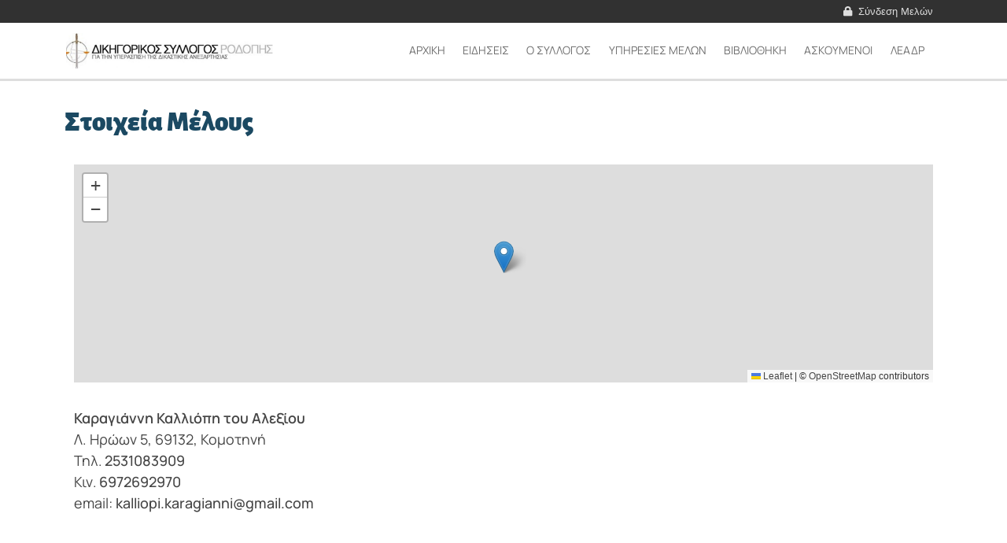

--- FILE ---
content_type: text/html; charset=UTF-8
request_url: https://dsro.gr/member/kalliopi-karagianni
body_size: 47413
content:
<!DOCTYPE html>
<html lang="el" dir="ltr" prefix="content: http://purl.org/rss/1.0/modules/content/  dc: http://purl.org/dc/terms/  foaf: http://xmlns.com/foaf/0.1/  og: http://ogp.me/ns#  rdfs: http://www.w3.org/2000/01/rdf-schema#  schema: http://schema.org/  sioc: http://rdfs.org/sioc/ns#  sioct: http://rdfs.org/sioc/types#  skos: http://www.w3.org/2004/02/skos/core#  xsd: http://www.w3.org/2001/XMLSchema# ">
  <head>
    <meta charset="utf-8" />
<link rel="canonical" href="https://dsro.gr/member/kalliopi-karagianni" />
<meta name="Generator" content="Drupal 9 (https://www.drupal.org)" />
<meta name="MobileOptimized" content="width" />
<meta name="HandheldFriendly" content="true" />
<meta name="viewport" content="width=device-width, initial-scale=1, shrink-to-fit=no" />
<meta http-equiv="x-ua-compatible" content="ie=edge" />
<link rel="icon" href="/core/misc/favicon.ico" type="image/vnd.microsoft.icon" />

    <title>Στοιχεία Μέλους #713 | Δικηγορικός Σύλλογος Ροδόπης</title>
    <link rel="stylesheet" media="all" href="/libraries/drupal-superfish/css/superfish.css?t3cajt" />
<link rel="stylesheet" media="all" href="/core/assets/vendor/jquery.ui/themes/base/core.css?t3cajt" />
<link rel="stylesheet" media="all" href="/core/assets/vendor/jquery.ui/themes/base/autocomplete.css?t3cajt" />
<link rel="stylesheet" media="all" href="/core/assets/vendor/jquery.ui/themes/base/menu.css?t3cajt" />
<link rel="stylesheet" media="all" href="/core/modules/system/css/components/ajax-progress.module.css?t3cajt" />
<link rel="stylesheet" media="all" href="/core/modules/system/css/components/align.module.css?t3cajt" />
<link rel="stylesheet" media="all" href="/core/modules/system/css/components/autocomplete-loading.module.css?t3cajt" />
<link rel="stylesheet" media="all" href="/core/modules/system/css/components/fieldgroup.module.css?t3cajt" />
<link rel="stylesheet" media="all" href="/core/modules/system/css/components/container-inline.module.css?t3cajt" />
<link rel="stylesheet" media="all" href="/core/modules/system/css/components/clearfix.module.css?t3cajt" />
<link rel="stylesheet" media="all" href="/core/modules/system/css/components/details.module.css?t3cajt" />
<link rel="stylesheet" media="all" href="/core/modules/system/css/components/hidden.module.css?t3cajt" />
<link rel="stylesheet" media="all" href="/core/modules/system/css/components/item-list.module.css?t3cajt" />
<link rel="stylesheet" media="all" href="/core/modules/system/css/components/js.module.css?t3cajt" />
<link rel="stylesheet" media="all" href="/core/modules/system/css/components/nowrap.module.css?t3cajt" />
<link rel="stylesheet" media="all" href="/core/modules/system/css/components/position-container.module.css?t3cajt" />
<link rel="stylesheet" media="all" href="/core/modules/system/css/components/progress.module.css?t3cajt" />
<link rel="stylesheet" media="all" href="/core/modules/system/css/components/reset-appearance.module.css?t3cajt" />
<link rel="stylesheet" media="all" href="/core/modules/system/css/components/resize.module.css?t3cajt" />
<link rel="stylesheet" media="all" href="/core/modules/system/css/components/sticky-header.module.css?t3cajt" />
<link rel="stylesheet" media="all" href="/core/modules/system/css/components/system-status-counter.css?t3cajt" />
<link rel="stylesheet" media="all" href="/core/modules/system/css/components/system-status-report-counters.css?t3cajt" />
<link rel="stylesheet" media="all" href="/core/modules/system/css/components/system-status-report-general-info.css?t3cajt" />
<link rel="stylesheet" media="all" href="/core/modules/system/css/components/tabledrag.module.css?t3cajt" />
<link rel="stylesheet" media="all" href="/core/modules/system/css/components/tablesort.module.css?t3cajt" />
<link rel="stylesheet" media="all" href="/core/modules/system/css/components/tree-child.module.css?t3cajt" />
<link rel="stylesheet" media="all" href="/modules/contrib/jquery_ui/assets/vendor/jquery.ui/themes/base/core.css?t3cajt" />
<link rel="stylesheet" media="all" href="/core/modules/views/css/views.module.css?t3cajt" />
<link rel="stylesheet" media="all" href="/modules/contrib/leaflet/css/leaflet_general.css?t3cajt" />
<link rel="stylesheet" media="all" href="/modules/contrib/leaflet/js/leaflet/dist/leaflet.css?t3cajt" />
<link rel="stylesheet" media="all" href="/core/assets/vendor/jquery.ui/themes/base/theme.css?t3cajt" />
<link rel="stylesheet" media="all" href="/sites/default/files/css/responsive_menu_breakpoint.css?t3cajt" />
<link rel="stylesheet" media="all" href="/libraries/mmenu/dist/mmenu.css?t3cajt" />
<link rel="stylesheet" media="all" href="/modules/contrib/responsive_menu/css/responsive_menu.css?t3cajt" />
<link rel="stylesheet" media="all" href="/libraries/mmenu/dist/wrappers/bootstrap/mmenu.bootstrap.css?t3cajt" />
<link rel="stylesheet" media="all" href="/modules/contrib/jquery_ui/assets/vendor/jquery.ui/themes/base/theme.css?t3cajt" />
<link rel="stylesheet" media="all" href="/modules/contrib/search_api_autocomplete/css/search_api_autocomplete.css?t3cajt" />
<link rel="stylesheet" media="all" href="/libraries/drupal-superfish/style/default/default.css?t3cajt" />
<link rel="stylesheet" media="all" href="/themes/custom/dsro_bootstrap_sass/css/style.css?t3cajt" />
<link rel="stylesheet" media="all" href="/themes/custom/dsro_bootstrap_sass/css/FontAwesome-5-15-2.min.css?t3cajt" />
<link rel="stylesheet" media="all" href="/themes/custom/dsro_bootstrap_sass/css/Manrope.css?t3cajt" />
<link rel="stylesheet" media="all" href="/themes/custom/dsro_bootstrap_sass/css/Alegreya_Sans.css?t3cajt" />
<link rel="stylesheet" media="all" href="/themes/custom/dsro_bootstrap_sass/css/Open_Sans.css?t3cajt" />
<link rel="stylesheet" media="all" href="/themes/custom/dsro_bootstrap_sass/css/Roboto_Mono.css?t3cajt" />
<link rel="stylesheet" media="all" href="/themes/custom/dsro_bootstrap_sass/node_modules/aos/dist/aos.css?t3cajt" />
<link rel="stylesheet" media="all" href="/themes/contrib/bootstrap_barrio/css/components/form.css?t3cajt" />
<link rel="stylesheet" media="all" href="//use.fontawesome.com/releases/v5.13.0/css/all.css" />
<link rel="stylesheet" media="all" href="/themes/contrib/bootstrap_barrio/css/colors/messages/messages-light.css?t3cajt" />
<link rel="stylesheet" media="all" href="/themes/contrib/gin/dist/css/components/ajax.css?t3cajt" />

    
  </head>
  <body class="layout-no-sidebars path-profile">
 
    
    <div class="responsive-menu-page-wrapper">
  <div id="page-wrapper">
  <div id="page">
    <header id="header" class="header" role="banner" aria-label="Κεφαλίδα ιστοσελίδας">
                        <nav class="navbar" id="navbar-top">
                    <div class="container">
                          <section class="row region region-secondary-menu">
    <nav
	role="navigation" aria-labelledby="block-dsro-bootstrap-sass-account-menu-menu"  id="block-dsro-bootstrap-sass-account-menu" class="block block-menu navigation menu--account">
					
	
	<h2 class="sr-only" id="block-dsro-bootstrap-sass-account-menu-menu">Μενού λογαριασμού χρήστη</h2>
	

							<div class="login">
				<span class="fas fa-lock"></span>
				
              <div class="clearfix nav">
                      <a href="/user/login" class="nav-link nav-link--user-login" data-drupal-link-system-path="user/login">Σύνδεση Μελών</a>
            </div>
      


			</div>
		

		<div id="login-menu" class="dropdown-menu collapse navbar-collapse" aria-labelledby="dropdownMenuButton">
							
              <div class="clearfix nav">
                      <a href="/user/login" class="nav-link nav-link--user-login" data-drupal-link-system-path="user/login">Σύνδεση Μελών</a>
            </div>
      


					</div>

		
</nav>

  </section>

              
                                  </div>
                    </nav>
                          <nav class="navbar bg-white navbar-expand-md" id="navbar-main">
                    <div class="container">
                      
                    <a href="/" title="Αρχική" rel="home" class="navbar-brand">
              <img srcset="/themes/custom/dsro_bootstrap_sass/images/dsro/dsroLogo.png, /themes/custom/dsro_bootstrap_sass/images/dsro/dsroLogo%402x.png 2x" src="/themes/custom/dsro_bootstrap_sass/images/dsro/dsroLogo%402x.png" alt="Αρχική" class="img-fluid d-inline-block align-top" />
            <span class="ml-2 d-none d-md-inline"></span>
    </a>
    

            <div id="block-responsivemenumobileicon" class="responsive-menu-toggle-wrapper responsive-menu-toggle block block-responsive-menu block-responsive-menu-toggle">
  
    
      <div class="content">
       
<a id="toggle-icon" class="toggle" title="Menu" href="#off-canvas">
  <span class="fas fa-bars"></span>
</a>
    </div>
  </div>

                        <div class="desktop-menu"> 
                        <div class="category-menu">
                <div class="container">
                  <div id="block-kentrikiploigisi" class="block block-superfish block-superfishmain">
  
    
      <div class="content">
      
<ul id="superfish-main" class="menu sf-menu sf-main sf-horizontal sf-style-default">
  
<li id="main-standardfront-page" class="sf-depth-1 sf-no-children"><a href="/" class="sf-depth-1">Αρχική</a></li><li id="main-menu-link-contentb17d9829-5223-4580-8787-96d7e6a828f2" class="sf-depth-1 menuparent"><span class="sf-depth-1 menuparent nolink">ΕΙΔΗΣΕΙΣ</span><ul><li id="main-menu-link-contentf9f97327-c7ad-4ec6-ae6f-23ca74a48608" class="sf-depth-2 sf-no-children"><a href="/eidiseis/anakoinoseis" class="sf-depth-2">Ανακοινώσεις</a></li><li id="main-menu-link-content2d3e9c82-f5b5-4b5b-b052-a94b6931ba1a" class="sf-depth-2 sf-no-children"><a href="/eidiseis/synedria-ekdiloseis" class="sf-depth-2">Συνέδρια - Εκδηλώσεις</a></li><li id="main-menu-link-content172404c1-a9cc-47eb-a869-3d3015d59c42" class="sf-depth-2 sf-no-children"><a href="/eidiseis/olomeleia-syntonistiki-epitropi" class="sf-depth-2">Ολομέλεια - Συντονιστική Επιτροπή</a></li><li id="main-views-viewviewsnews-searchpage-1" class="sf-depth-2 sf-no-children"><a href="/eidiseis/oles-oi-eidiseis" class="sf-depth-2">Όλες οι ειδήσεις</a></li></ul></li><li id="main-menu-link-contentb24e0fe1-a983-4476-a592-dbfc2cf52655" class="sf-depth-1 menuparent"><span class="sf-depth-1 menuparent nolink">Ο ΣΥΛΛΟΓΟΣ</span><ul><li id="main-menu-link-content25dcb7af-7fd3-4e0f-bcca-62785026a773" class="sf-depth-2 sf-no-children"><a href="/istoria-toy-syllogoy" class="sf-depth-2">Ιστορία του Συλλόγου</a></li><li id="main-menu-link-contentc9e89abe-6b1c-4c3e-a0a9-39a0891ff09f" class="sf-depth-2 sf-no-children"><a href="/minyma-proedroy" class="sf-depth-2">Μήνυμα Προέδρου</a></li><li id="main-menu-link-content61334474-a297-429a-84e1-86e51dbba5c9" class="sf-depth-2 sf-no-children"><a href="/dioikitiko-symboylio" class="sf-depth-2">Διοικητικό Συμβούλιο</a></li><li id="main-menu-link-content838a4907-f712-424d-8835-a9c468651695" class="sf-depth-2 sf-no-children"><a href="/grammateia" class="sf-depth-2">Γραμματεία</a></li><li id="main-menu-link-content14dec1cf-cf38-4d11-b6be-69ecb80c467f" class="sf-depth-2 sf-no-children"><a href="/epitropes-toy-syllogoy" class="sf-depth-2">Επιτροπές Συλλόγου</a></li><li id="main-menu-link-contenta00b0721-ea10-4902-b320-6aa5e2dd75f1" class="sf-depth-2 sf-no-children"><a href="/katalogos-melon" class="sf-depth-2">Κατάλογος Μελών</a></li><li id="main-menu-link-content6c3530f0-4059-46ca-9a52-f4ab546b2c5f" class="sf-depth-2 sf-no-children"><a href="/trainee" class="sf-depth-2">Κατάλογος Ασκουμένων</a></li><li id="main-menu-link-contentc6cb81b3-fcd3-47bc-ad4d-85030e127a69" class="sf-depth-2 sf-no-children"><a href="/diamesolabites" class="sf-depth-2">Διαμεσολαβητές</a></li><li id="main-menu-link-content544a5734-bd08-48ce-8b59-286058e5762c" class="sf-depth-2 sf-no-children"><a href="/translations" class="sf-depth-2">Μεταφράσεις</a></li><li id="main-menu-link-contente3499aba-379a-4b15-af67-9f61b319e02f" class="sf-depth-2 sf-no-children"><a href="/podosfairiki-omada" class="sf-depth-2">Ποδοσφαιρική Ομάδα</a></li></ul></li><li id="main-menu-link-content238a2f97-8bd6-4094-b773-7427a96c8e16" class="sf-depth-1 sf-no-children"><a href="/user/login" class="sf-depth-1">ΥΠΗΡΕΣΙΕΣ ΜΕΛΩΝ</a></li><li id="main-menu-link-contented8a73e9-7ae6-4c5e-a0ee-5b564a7a034b" class="sf-depth-1 menuparent"><span class="sf-depth-1 menuparent nolink">ΒΙΒΛΙΟΘΗΚΗ</span><ul><li id="main-menu-link-content0f3b0c1f-e363-408a-85f3-6e3e47ecb7fe" class="sf-depth-2 sf-no-children"><a href="/books/search" class="sf-depth-2">Κατάλογος Βιβλίων</a></li><li id="main-menu-link-content8fb5bb5e-8e8f-49d1-abeb-c24b73f07238" class="sf-depth-2 sf-no-children"><a href="/plirofories-leitoyrgias-bibliothikis" class="sf-depth-2">Πληροφορίες Λειτουργίας Βιβλιοθήκης</a></li></ul></li><li id="main-menu-link-contentb3ebc4ab-6902-4518-83ec-da9be133b7fa" class="sf-depth-1 menuparent"><span class="sf-depth-1 menuparent nolink">ΑΣΚΟΥΜΕΝΟΙ</span><ul><li id="main-menu-link-contentaaef5942-2ff5-4209-aaad-8fe86557ebe4" class="sf-depth-2 sf-no-children"><a href="/proypotheseis-eggrafis" class="sf-depth-2">Προϋποθέσεις Εγγραφής</a></li><li id="main-menu-link-contentd8c52ce4-3243-4e13-950a-20bb7bb63370" class="sf-depth-2 sf-no-children"><a href="/diorismos-neoy-dikigoroy" class="sf-depth-2">Διορισμός Νέου Δικηγόρου</a></li></ul></li><li id="main-menu-link-content9fb4d29a-1a42-45c1-9c41-1b9ca61b891c" class="sf-depth-1 sf-no-children"><a href="/leadr" class="sf-depth-1">ΛΕΑΔΡ</a></li>
</ul>

    </div>
  </div>

                </div>
              </div>
                </div>
        
                    </div>
                  </nav>
                              </header>
          <div class="highlighted">
        <aside class="container section clearfix" role="complementary">
            <div data-drupal-messages-fallback class="hidden"></div>


        </aside>
      </div>
            <div id="main-wrapper" class="layout-main-wrapper clearfix">
              <div id="main" class="container">
          
          <div class="row row-offcanvas row-offcanvas-left clearfix">
              <main class="main-content col" id="content" role="main">
                <section class="section">
                  <a id="main-content" tabindex="-1"></a>
                  <div class="views-element-container block block-views block-views-blockprofile-member-details-block-1" id="block-views-block-profile-member-details-block-1">
  
    
      <div class="content">
      <div><div class="view view-profile-member-details view-id-profile_member_details view-display-id-block_1 js-view-dom-id-efd426efdce0b2db8ce3c787551a541563deb6acd2aff740e70408058b558072">
  
    
      <div class="view-header">
      <h1 class="title">Στοιχεία Μέλους</h1>
    </div>
      
      <div class="view-content row">
          <div class="views-row">
    <div class="views-field views-field-field-geofield"><div class="field-content"><div id="leaflet-map-profile-member-profile-713-field-geofield" style="min-width: 150px; height: 277px"></div>
</div></div><div class="views-field views-field-field-member-name"><div class="field-content">Καραγιάννη  Καλλιόπη  του Αλεξίου
</div></div><div class="views-field views-field-field-address"><div class="field-content"><div class="custom-address-field">
      <span class="address">Λ. Ηρώων 5, 69132, Κομοτηνή</span>
    </div></div></div><div class="views-field views-field-field-telephone-number"><span class="views-label views-label-field-telephone-number">Τηλ.</span><div class="field-content"><a href="tel:2531083909">2531083909</a></div></div><div class="views-field views-field-field-mobile-number"><span class="views-label views-label-field-mobile-number">Κιν.</span><div class="field-content"><a href="tel:6972692970">6972692970</a></div></div><div class="views-field views-field-mail"><span class="views-label views-label-mail">email: </span><span class="field-content"><a href="mailto:kalliopi.karagianni@gmail.com">kalliopi.karagianni@gmail.com</a></span></div>
  </div>

    </div>
  
          </div>
</div>

    </div>
  </div>

                                                                                        </section>
              </main>

              
                                  </div>
        </div>
          </div>
    <div class="row member-search">
  <div class="col-12 col-sm-6  member-content">
      <div class="member-search-form">
          <div class="container">
                <section class="row region region-footer-second">
    <div class="views-exposed-form block block-views block-views-exposed-filter-blockmember-search-page-1" data-drupal-selector="views-exposed-form-member-search-page-1" id="block-exposedformmember-searchpage-1">
  
      <h2>Εύρεση μέλους</h2>
    
      <div class="content">
      
<form action="/member-search" method="get" id="views-exposed-form-member-search-page-1" accept-charset="UTF-8">
  <p class="description">
Εισάγετε το όνομα ή όποιο άλλο στοιχείο γνωρίζετε για να βρείτε το μέλος που αναζητάτε.
</p>
<div class="form-row">
  



  <fieldset class="js-form-item js-form-type-search-api-autocomplete form-type-search-api-autocomplete js-form-item-search-api-fulltext form-item-search-api-fulltext form-no-label mb-3">
                    <input placeholder="Όνομα, επώνυμο, email" data-drupal-selector="edit-search-api-fulltext" data-search-api-autocomplete-search="member_search" class="form-autocomplete form-control" data-autocomplete-path="/search_api_autocomplete/member_search?display=page_1&amp;&amp;filter=search_api_fulltext" type="text" id="edit-search-api-fulltext" name="search_api_fulltext" value="" size="30" maxlength="128" />

                      </fieldset>
<div data-drupal-selector="edit-actions" class="form-actions js-form-wrapper mb-3" id="edit-actions"><button data-drupal-selector="edit-submit-member-search" type="submit" id="edit-submit-member-search" value="Apply" class="button js-form-submit form-submit btn btn-primary">Apply</button>
</div>

</div>
</form>

    </div>
  </div>

  </section>

          </div>
      </div>
  </div>
  <div class="col-6 image">
      <div class="arrow"></div>
  </div>
</div>
                <div class="services-block clearfix">
          <div class="container">
            <div class="views-element-container block block-views block-views-blockservices-block-1" id="block-views-block-services-block-1">
  
    
      <div class="content">
      <div><div class="view view-services view-id-services view-display-id-block_1 js-view-dom-id-8187935b5e2f07f35945ee0304e2db4f7855a22ab7a9cad04dccda4d8be46bf4">
  
    
      
      <div class="view-content row">
      <div id="views-bootstrap-services-block-1"  class="grid views-view-grid">
  <div class="row">
          <div  class="col-12 col-sm-6 col-md-6 col-lg-4 col-xl-4 service-item">
        <div class="views-field views-field-field-service-link"><div class="field-content"><a class="service" href="/ilektronikes-ypiresies-dikigoroy" target="_blank">  <img width="" height="" src="/sites/default/files/2021-03/els.svg" alt="Ηλεκτρονικές Υπηρεσίες Δικηγόρου" loading="lazy" typeof="Image" />

<div><p class="title">Ηλεκτρονικές Υπηρεσίες Δικηγόρου</p><p>Εργαλεία καθημερινότητας-ψηφιακές εφαρμογές και χρήσιμοι σύνδεσμοι</p></div></a></div></div>
      </div>
          <div  class="col-12 col-sm-6 col-md-6 col-lg-4 col-xl-4 service-item">
        <div class="views-field views-field-field-service-link"><div class="field-content"><a class="service" href="https://lede.gr/" target="_blank">  <img src="/sites/default/files/styles/medium/public/2021-03/Layer%202%402x_1.png?itok=aIaMbK67" width="96" height="96" alt="Λογαριασμός Ενισχύσεως Δικηγόρων Επαρχιών" loading="lazy" typeof="Image" class="image-style-medium" />


<div><p class="title">Λ.Ε.Δ.Ε.</p><p><strong>Λ</strong>ογαριασμός <strong>Ε</strong>νισχύσεως <strong>Δ</strong>ικηγόρων <strong>Ε</strong>παρχιών</p></div></a></div></div>
      </div>
          <div  class="col-12 col-sm-6 col-md-6 col-lg-4 col-xl-4 service-item">
        <div class="views-field views-field-field-service-link"><div class="field-content"><a class="service" href="/parohi-nomikon-ypiresion-kai-nomikis-boitheias-legal-aid-se-gynaikes-thymata-emfylis-bias" target="_blank">  <img src="/sites/default/files/styles/medium/public/2021-06/layer-22x_3.png?itok=EfUxQZY1" width="96" height="96" alt="Παροχή Νομικών Υπηρεσιών και Νομικής Βοήθειας (LEGAL AID) σε Γυναίκες Θύματα Έμφυλης Βίας" loading="lazy" typeof="Image" class="image-style-medium" />


<div><p class="title">Νομική Βοήθεια (LEGAL AID)</p><p>Παροχή Νομικών Υπηρεσιών και Νομικής Βοήθειας (LEGAL AID) σε Γυναίκες Θύματα Έμφυλης Βίας</p></div></a></div></div>
      </div>
      </div>
</div>

    </div>
  
          </div>
</div>

    </div>
  </div>

              <div class="views-element-container block block-views block-views-blockservices-block-2" id="block-views-block-services-block-2">
  
    
      <div class="content">
      <div><div class="view view-services view-id-services view-display-id-block_2 js-view-dom-id-52d160421f2366d072739413e5b26272179fd4b7f0b8459da949dbbdcbd8ad74">
  
    
      
      <div class="view-content row">
      <div id="views-bootstrap-services-block-2"  class="grid views-view-grid">
  <div class="row">
          <div  class="col-12 col-sm-6 col-md-6 col-lg-4 col-xl-4 service-item">
        <div class="views-field views-field-field-service-link"><div class="field-content"><a class="service-with-logo" href="https://solonnomologia.gr/docui-ui/" target="_blank">  <img src="/sites/default/files/2021-05/solon.jpg" width="260" height="95" alt="ΤΡΑΠΕΖΑ ΝΟΜΙΚΩΝ ΠΛΗΡΟΦΟΡΙΩΝ Ο ΣΟΛΩΝ" loading="lazy" typeof="Image" />

 </a></div></div>
      </div>
          <div  class="col-12 col-sm-6 col-md-6 col-lg-4 col-xl-4 service-item">
        <div class="views-field views-field-field-service-link"><div class="field-content"><a class="service-with-logo" href="https://www.esd.gr/newsletters-nomologia-nomika-nea" target="_blank">  <img src="/sites/default/files/2021-05/esd.png" width="276" height="81" alt="ΕΠΙΘΕΩΡΗΣΗ ΣΥΓΚΟΙΝΩΝΙΑΚΟΥ ΔΙΚΑΙΟΥ" loading="lazy" typeof="Image" />

 </a></div></div>
      </div>
      </div>
</div>

    </div>
  
          </div>
</div>

    </div>
  </div>

          </div>
        </div>
        <div class="subfooter">
    <div class="container">
          <div class="row">
              <div class="col-12 col-sm-6 col-lg-3 nav-menu">
                <nav role="navigation" aria-labelledby="block-subfootermenu-menu" id="block-subfootermenu" class="block block-menu navigation menu--subfooter-menu">
      
  <h2 id="block-subfootermenu-menu">ΓΡΗΓΟΡΗ ΠΛΟΗΓΗΣΗ</h2>
  

        
              <ul class="clearfix nav">
                    <li class="nav-item">
                <a href="/" class="nav-link nav-link--" data-drupal-link-system-path="&lt;front&gt;">ΑΡΧΗ</a>
              </li>
                <li class="nav-item">
                <a href="/istoria-toy-syllogoy" class="nav-link nav-link--istoria-toy-syllogoy" data-drupal-link-system-path="node/8">Ο ΣΥΛΛΟΓΟΣ</a>
              </li>
                <li class="nav-item">
                <a href="/katalogos-melon" class="nav-link nav-link--katalogos-melon" data-drupal-link-system-path="katalogos-melon">ΚΑΤΑΛΟΓΟΣ ΜΕΛΩΝ</a>
              </li>
                <li class="nav-item">
                <a href="/leadr" class="nav-link nav-link--leadr" data-drupal-link-system-path="node/23">ΛΕΑΔΡ</a>
              </li>
                <li class="nav-item">
                <a href="/podosfairiki-omada" class="nav-link nav-link--podosfairiki-omada" data-drupal-link-system-path="node/25">ΠΟΔΟΣΦΑΙΡΙΚΗ ΟΜΑΔΑ</a>
              </li>
                <li class="nav-item">
                <a href="/politiki-prostasias-prosopikon-dedomenon" class="nav-link nav-link--politiki-prostasias-prosopikon-dedomenon" data-drupal-link-system-path="node/13569">ΠΟΛΙΤΙΚΗ ΠΡΟΣΤΑΣΙΑΣ ΠΡΟΣΩΠΙΚΩΝ ΔΕΔΟΜΕΝΩΝ</a>
              </li>
                <li class="nav-item">
                <a href="/politiki-cookies" class="nav-link nav-link--politiki-cookies" data-drupal-link-system-path="node/13570">ΠΟΛΙΤΙΚΗ COOKIES</a>
              </li>
        </ul>
  


  </nav>

              </div>
              <div class="col-12 col-sm-6 col-lg-3 contact-info">
                <div class="views-element-container block block-views block-views-blockcontact-information-block-1" id="block-views-block-contact-information-block-1">
  
      <h2>ΕΠΙΚΟΙΝΩΝΗΣΤΕ ΜΑΖΙ ΜΑΣ</h2>
    
      <div class="content">
      <div><div class="view view-contact-information view-id-contact_information view-display-id-block_1 js-view-dom-id-a3e2f1c39483fcf2cb3e371d24538a5bb7ed6ce365e794f992dc6b4764c91dfa">
  
    
      
      <div class="view-content row">
          <div class="views-row">
    <div class="views-field views-field-field-address"><div class="field-content">Χαρ.Τρικούπη 32, 69132 Κομοτηνή </div></div><div class="views-field views-field-field-telephone"><span class="views-label views-label-field-telephone">Τηλ: </span><div class="field-content"><a href="tel:%2B302531022551">+30 25310 22551</a>, <a href="tel:%2B302531031163">+30 25310 31163 </a></div></div><div class="views-field views-field-field-fax"><span class="views-label views-label-field-fax">Fax: </span><div class="field-content">+30 25310 20589</div></div><div class="views-field views-field-field-operating-hours"><span class="views-label views-label-field-operating-hours">Ώρες: </span><div class="field-content">Δευτέρα-Παρασκευή: 9:00πμ-14:00μμ</div></div><div class="views-field views-field-field-email"><span class="views-label views-label-field-email">Email: </span><div class="field-content"><a href="mailto:dsrodopi@gmail.com">dsrodopi@gmail.com</a></div></div>
  </div>

    </div>
  
          </div>
</div>

    </div>
  </div>

              </div>
              <div class="support-social-media col-12 col-sm-6 col-lg-3">
                <div class="views-element-container block block-views block-views-blocksocial-media-block-1" id="block-views-block-social-media-block-1">
  
      <h2>ΑΚΟΛΟΥΘΗΣΤΕ ΜΑΣ</h2>
    
      <div class="content">
      <div><div class="view view-social-media view-id-social_media view-display-id-block_1 js-view-dom-id-ba870095aa04ca29df3f4598b7d9ead82cdea057ecd217c26ad0d499b8125f58">
  
    
      
      <div class="view-content row">
          <div class="views-row">
    <div class="views-field views-field-field-facebook"><div class="field-content"><a href="/"><span class="fab fa-facebook-f"></span></a></div></div><div class="views-field views-field-nothing"><span class="field-content"><a href="/contact"><span class="far fa-envelope"></span></a></span></div>
  </div>

    </div>
  
          </div>
</div>

    </div>
  </div>

                
              </div>
              <div class="col-12 col-sm-6 col-lg-3 services-menu">
                              <div id="block-eisodos" role="form" class="block block-user block-user-login-block">
  
      <h2>ΣΥΝΔΕΣΗ ΜΕΛΩΝ</h2>
    
      <div class="content">
      
<form class="user-login-form" data-drupal-selector="user-login-form" action="/member/kalliopi-karagianni?destination=/member/kalliopi-karagianni" method="post" id="user-login-form" accept-charset="UTF-8">
  



  <fieldset class="js-form-item js-form-type-textfield form-type-textfield js-form-item-name form-item-name mb-3">
          <label for="edit-name" class="js-form-required form-required">Σύνδεση με email</label>
                    <input autocorrect="none" autocapitalize="none" spellcheck="false" data-drupal-selector="edit-name" type="text" id="edit-name" name="name" value="" size="15" maxlength="60" class="required form-control" required="required" aria-required="true" />

                      </fieldset>




  <fieldset class="js-form-item js-form-type-password form-type-password js-form-item-pass form-item-pass mb-3">
          <label for="edit-pass" class="js-form-required form-required">Συνθηματικό</label>
                    <input data-drupal-selector="edit-pass" type="password" id="edit-pass" name="pass" size="15" maxlength="128" class="required form-control" required="required" aria-required="true" />

                      </fieldset>
<input autocomplete="off" data-drupal-selector="form-2ajpge0ejhmni-mbrz0s1f-cayiwnrvyyalsiskxq5s" type="hidden" name="form_build_id" value="form-2ajPgE0EJhmni-mBrz0s1F_CayiWNrvYyALsiskxQ5s" class="form-control" />
<input data-drupal-selector="edit-user-login-form" type="hidden" name="form_id" value="user_login_form" class="form-control" />
<div data-drupal-selector="edit-actions" class="form-actions js-form-wrapper mb-3" id="edit-actions--3"><button data-drupal-selector="edit-submit" type="submit" id="edit-submit" name="op" value="Σύνδεση Μελών" class="button js-form-submit form-submit btn btn-primary">Σύνδεση Μελών</button>
</div>

</form>
<div class="item-list"><ul class="list-group"><li class="list-group-item"><a href="/user/password" title="Send password reset instructions via email." class="request-password-link">Επαναφορά του κωδικού σας</a></li></ul></div>
    </div>
  </div>

                            </div>
        </div>
    </div>
</div>
    <footer class="site-footer footer">
            <div class="container">
      <a href="http://www.i-magic.gr/v4/" target="_blank"><img alt="i-magic logo" src="/themes/custom/dsro_bootstrap_sass/images/i-magic/i-magic_logo.png" srcset="/themes/custom/dsro_bootstrap_sass/images/i-magic/i-magic_logo@2x.png 2x, /themes/custom/dsro_bootstrap_sass/images/i-magic/i-magic_logo.png"></a>
<p class="copyright">Copyright 2021 - All Rights Reserved.</p>        </div>
          </footer>
  </div>
</div>

</div>
    <div class="off-canvas-wrapper"><div id="off-canvas">
              <ul>
                    <li class="menu-item--front-page menu-name--main">
        <a href="/" data-drupal-link-system-path="&lt;front&gt;">Αρχική</a>
              </li>
                <li class="menu-item--b17d9829-5223-4580-8787-96d7e6a828f2 menu-name--main">
        <span>ΕΙΔΗΣΕΙΣ</span>
                                <ul>
                    <li class="menu-item--f9f97327-c7ad-4ec6-ae6f-23ca74a48608 menu-name--main">
        <a href="/eidiseis/anakoinoseis" data-drupal-link-system-path="taxonomy/term/7">Ανακοινώσεις</a>
              </li>
                <li class="menu-item--_d3e9c82-f5b5-4b5b-b052-a94b6931ba1a menu-name--main">
        <a href="/eidiseis/synedria-ekdiloseis" data-drupal-link-system-path="taxonomy/term/9">Συνέδρια - Εκδηλώσεις</a>
              </li>
                <li class="menu-item--_72404c1-a9cc-47eb-a869-3d3015d59c42 menu-name--main">
        <a href="/eidiseis/olomeleia-syntonistiki-epitropi" data-drupal-link-system-path="taxonomy/term/10">Ολομέλεια - Συντονιστική Επιτροπή</a>
              </li>
                <li class="menu-item--viewsnews-searchpage-1 menu-name--main">
        <a href="/eidiseis/oles-oi-eidiseis" data-drupal-link-system-path="eidiseis/oles-oi-eidiseis">Όλες οι ειδήσεις</a>
              </li>
        </ul>
  
              </li>
                <li class="menu-item--b24e0fe1-a983-4476-a592-dbfc2cf52655 menu-name--main">
        <span>Ο ΣΥΛΛΟΓΟΣ</span>
                                <ul>
                    <li class="menu-item--_5dcb7af-7fd3-4e0f-bcca-62785026a773 menu-name--main">
        <a href="/istoria-toy-syllogoy" data-drupal-link-system-path="node/8">Ιστορία του Συλλόγου</a>
              </li>
                <li class="menu-item--c9e89abe-6b1c-4c3e-a0a9-39a0891ff09f menu-name--main">
        <a href="/minyma-proedroy" data-drupal-link-system-path="node/9">Μήνυμα Προέδρου</a>
              </li>
                <li class="menu-item--_1334474-a297-429a-84e1-86e51dbba5c9 menu-name--main">
        <a href="/dioikitiko-symboylio" data-drupal-link-system-path="node/10">Διοικητικό Συμβούλιο</a>
              </li>
                <li class="menu-item--_38a4907-f712-424d-8835-a9c468651695 menu-name--main">
        <a href="/grammateia" data-drupal-link-system-path="node/11">Γραμματεία</a>
              </li>
                <li class="menu-item--_4dec1cf-cf38-4d11-b6be-69ecb80c467f menu-name--main">
        <a href="/epitropes-toy-syllogoy" data-drupal-link-system-path="node/12">Επιτροπές Συλλόγου</a>
              </li>
                <li class="menu-item--a00b0721-ea10-4902-b320-6aa5e2dd75f1 menu-name--main">
        <a href="/katalogos-melon" data-drupal-link-system-path="katalogos-melon">Κατάλογος Μελών</a>
              </li>
                <li class="menu-item--_c3530f0-4059-46ca-9a52-f4ab546b2c5f menu-name--main">
        <a href="/trainee" data-drupal-link-system-path="trainee">Κατάλογος Ασκουμένων</a>
              </li>
                <li class="menu-item--c6cb81b3-fcd3-47bc-ad4d-85030e127a69 menu-name--main">
        <a href="/diamesolabites" data-drupal-link-system-path="node/13">Διαμεσολαβητές</a>
              </li>
                <li class="menu-item--_44a5734-bd08-48ce-8b59-286058e5762c menu-name--main">
        <a href="/translations" data-drupal-link-system-path="translations">Μεταφράσεις</a>
              </li>
                <li class="menu-item--e3499aba-379a-4b15-af67-9f61b319e02f menu-name--main">
        <a href="/podosfairiki-omada" data-drupal-link-system-path="node/25">Ποδοσφαιρική Ομάδα</a>
              </li>
        </ul>
  
              </li>
                <li class="menu-item--_38a2f97-8bd6-4094-b773-7427a96c8e16 menu-name--main">
        <a href="/user/login" data-drupal-link-system-path="user/login">ΥΠΗΡΕΣΙΕΣ ΜΕΛΩΝ</a>
              </li>
                <li class="menu-item--ed8a73e9-7ae6-4c5e-a0ee-5b564a7a034b menu-name--main">
        <span>ΒΙΒΛΙΟΘΗΚΗ</span>
                                <ul>
                    <li class="menu-item--_f3b0c1f-e363-408a-85f3-6e3e47ecb7fe menu-name--main">
        <a href="/books/search" data-drupal-link-system-path="books/search">Κατάλογος Βιβλίων</a>
              </li>
                <li class="menu-item--_fb5bb5e-8e8f-49d1-abeb-c24b73f07238 menu-name--main">
        <a href="/plirofories-leitoyrgias-bibliothikis" data-drupal-link-system-path="node/14">Πληροφορίες Λειτουργίας Βιβλιοθήκης</a>
              </li>
        </ul>
  
              </li>
                <li class="menu-item--b3ebc4ab-6902-4518-83ec-da9be133b7fa menu-name--main">
        <span>ΑΣΚΟΥΜΕΝΟΙ</span>
                                <ul>
                    <li class="menu-item--aaef5942-2ff5-4209-aaad-8fe86557ebe4 menu-name--main">
        <a href="/proypotheseis-eggrafis" data-drupal-link-system-path="node/15">Προϋποθέσεις Εγγραφής</a>
              </li>
                <li class="menu-item--d8c52ce4-3243-4e13-950a-20bb7bb63370 menu-name--main">
        <a href="/diorismos-neoy-dikigoroy" data-drupal-link-system-path="node/16">Διορισμός Νέου Δικηγόρου</a>
              </li>
        </ul>
  
              </li>
                <li class="menu-item--_fb4d29a-1a42-45c1-9c41-1b9ca61b891c menu-name--main">
        <a href="/leadr" data-drupal-link-system-path="node/23">ΛΕΑΔΡ</a>
              </li>
        </ul>
  

</div></div>
    <script type="application/json" data-drupal-selector="drupal-settings-json">{"path":{"baseUrl":"\/","scriptPath":null,"pathPrefix":"","currentPath":"profile\/713","currentPathIsAdmin":false,"isFront":false,"currentLanguage":"el"},"pluralDelimiter":"\u0003","suppressDeprecationErrors":true,"ajaxPageState":{"libraries":"bootstrap_barrio\/fontawesome,bootstrap_barrio\/form,bootstrap_barrio\/global-styling,bootstrap_barrio\/messages_light,core\/drupal.autocomplete,dsro_bootstrap_sass\/global-styling,leaflet\/general,leaflet\/leaflet-drupal,leaflet_more_maps\/leaflet-more-maps,responsive_menu\/responsive_menu.bootstrap,responsive_menu\/responsive_menu.breakpoint,responsive_menu\/responsive_menu.polyfills,responsive_menu\/responsive_menu.styling,rua\/rua,search_api_autocomplete\/search_api_autocomplete,superfish\/superfish,superfish\/superfish_easing,superfish\/superfish_hoverintent,superfish\/superfish_smallscreen,superfish\/superfish_style_default,superfish\/superfish_supposition,system\/base,views\/views.module","theme":"dsro_bootstrap_sass","theme_token":null},"ajaxTrustedUrl":{"form_action_p_pvdeGsVG5zNF_XLGPTvYSKCf43t8qZYSwcfZl2uzM":true,"\/member-search":true},"responsive_menu":{"position":"left","theme":"theme-dark","pagedim":"pagedim","modifyViewport":true,"use_bootstrap":true,"breakpoint":"(min-width: 960px)","drag":false},"search_api_autocomplete":{"member_search":{"auto_submit":true}},"leaflet":{"leaflet-map-profile-member-profile-713-field-geofield":{"mapid":"leaflet-map-profile-member-profile-713-field-geofield","map":{"label":"OSM Mapnik","description":"Leaflet default map.","settings":{"dragging":true,"touchZoom":true,"scrollWheelZoom":true,"doubleClickZoom":true,"zoomControl":true,"attributionControl":true,"trackResize":true,"fadeAnimation":true,"zoomAnimation":true,"closePopupOnClick":true,"map_position_force":false,"zoom":12,"zoomFiner":4,"minZoom":1,"maxZoom":18,"center":{"lat":0,"lon":0},"path":"{\u0022color\u0022:\u0022#3388ff\u0022,\u0022opacity\u0022:\u00221.0\u0022,\u0022stroke\u0022:true,\u0022weight\u0022:3,\u0022fill\u0022:\u0022depends\u0022,\u0022fillColor\u0022:\u0022*\u0022,\u0022fillOpacity\u0022:\u00220.2\u0022,\u0022radius\u0022:\u00226\u0022}","leaflet_markercluster":{"control":false,"options":"{\u0022spiderfyOnMaxZoom\u0022:true,\u0022showCoverageOnHover\u0022:true,\u0022removeOutsideVisibleBounds\u0022:false}","include_path":false},"fullscreen":{"control":false,"options":"{\u0022position\u0022:\u0022topleft\u0022,\u0022pseudoFullscreen\u0022:false}"},"gestureHandling":false,"reset_map":{"control":false,"position":"topright"},"geocoder":{"control":false,"settings":{"position":"topright","input_size":25,"providers":{"googlemaps":{"weight":0,"checked":false}},"min_terms":4,"delay":800,"zoom":16,"popup":false,"options":""}}},"layers":{"earth":{"urlTemplate":"\/\/{s}.tile.openstreetmap.org\/{z}\/{x}\/{y}.png","options":{"attribution":"\u0026copy; \u003Ca href=\u0022https:\/\/www.openstreetmap.org\/copyright\u0022 rel=\u0022noopener noreferrer\u0022 target=\u0022_blank\u0022\u003EOpenStreetMap\u003C\/a\u003E contributors"}}},"id":"leaflet-map-profile-member-profile-713-field-geofield","geofield_cardinality":1},"features":[{"type":"point","lat":41.11934800000000223008100874722003936767578125,"lon":25.406808999999999088004187797196209430694580078125,"entity_id":"713","icon":{"iconType":"marker","iconUrl":"","shadowUrl":"","className":"","iconSize":{"x":"","y":""},"iconAnchor":{"x":"","y":""},"shadowSize":{"x":"","y":""},"shadowAnchor":{"x":"","y":""},"popupAnchor":{"x":"","y":""},"html":"\u003Cdiv\u003E\u003C\/div\u003E","html_class":"leaflet-map-divicon","circle_marker_options":"{\u0022radius\u0022:100,\u0022color\u0022:\u0022red\u0022,\u0022fillColor\u0022:\u0022#f03\u0022,\u0022fillOpacity\u0022:0.5}"},"className":""}]}},"superfish":{"superfish-main":{"id":"superfish-main","sf":{"animation":{"opacity":"show","height":["show","easeInQuad"]},"speed":"fast","autoArrows":false},"plugins":{"smallscreen":{"mode":"window_width","expandText":"\u0395\u03c0\u03ad\u03ba\u03c4\u03b1\u03c3\u03b7","collapseText":"\u03a3\u03cd\u03bc\u03c0\u03c4\u03c5\u03be\u03b7","title":"\u039a\u03b5\u03bd\u03c4\u03c1\u03b9\u03ba\u03ae \u03c0\u03bb\u03bf\u03ae\u03b3\u03b7\u03c3\u03b7"},"supposition":true}}},"user":{"uid":0,"permissionsHash":"e4c1bc08021c1d205a9eafdd58ec506ba06a9a99f7bc3ac57e8ac65e2b2ee615"}}</script>
<script src="/core/assets/vendor/jquery/jquery.min.js?v=3.6.3"></script>
<script src="/core/misc/polyfills/nodelist.foreach.js?v=9.5.11"></script>
<script src="/core/misc/polyfills/element.matches.js?v=9.5.11"></script>
<script src="/core/misc/polyfills/object.assign.js?v=9.5.11"></script>
<script src="/core/assets/vendor/css-escape/css.escape.js?v=1.5.1"></script>
<script src="/core/assets/vendor/es6-promise/es6-promise.auto.min.js?v=4.2.8"></script>
<script src="/core/assets/vendor/once/once.min.js?v=1.0.1"></script>
<script src="/core/assets/vendor/jquery-once/jquery.once.min.js?v=9.5.11"></script>
<script src="/sites/default/files/languages/el_p3uH8eVCpWp5OVuEjE92CnY59-DH8gHH2mr10ub1TsI.js?t3cajt"></script>
<script src="/core/misc/drupalSettingsLoader.js?v=9.5.11"></script>
<script src="/core/misc/drupal.js?v=9.5.11"></script>
<script src="/core/misc/drupal.init.js?v=9.5.11"></script>
<script src="/core/assets/vendor/jquery.ui/ui/widget-min.js?v=9.5.11"></script>
<script src="/core/assets/vendor/jquery.ui/ui/version-min.js?v=9.5.11"></script>
<script src="/core/assets/vendor/jquery.ui/ui/data-min.js?v=9.5.11"></script>
<script src="/core/assets/vendor/jquery.ui/ui/disable-selection-min.js?v=9.5.11"></script>
<script src="/core/assets/vendor/jquery.ui/ui/focusable-min.js?v=9.5.11"></script>
<script src="/core/assets/vendor/jquery.ui/ui/form-min.js?v=9.5.11"></script>
<script src="/core/assets/vendor/jquery.ui/ui/ie-min.js?v=9.5.11"></script>
<script src="/core/assets/vendor/jquery.ui/ui/jquery-patch-min.js?v=9.5.11"></script>
<script src="/core/assets/vendor/jquery.ui/ui/keycode-min.js?v=9.5.11"></script>
<script src="/core/assets/vendor/jquery.ui/ui/plugin-min.js?v=9.5.11"></script>
<script src="/core/assets/vendor/jquery.ui/ui/safe-active-element-min.js?v=9.5.11"></script>
<script src="/core/assets/vendor/jquery.ui/ui/safe-blur-min.js?v=9.5.11"></script>
<script src="/core/assets/vendor/jquery.ui/ui/scroll-parent-min.js?v=9.5.11"></script>
<script src="/core/assets/vendor/jquery.ui/ui/unique-id-min.js?v=9.5.11"></script>
<script src="/core/assets/vendor/jquery.ui/ui/widgets/autocomplete-min.js?v=9.5.11"></script>
<script src="/core/assets/vendor/jquery.ui/ui/labels-min.js?v=9.5.11"></script>
<script src="/core/assets/vendor/jquery.ui/ui/widgets/menu-min.js?v=9.5.11"></script>
<script src="/modules/contrib/jquery_ui/assets/vendor/jquery.ui/ui/version-min.js?v=1.13.2"></script>
<script src="/modules/contrib/jquery_ui/assets/vendor/jquery.ui/ui/data-min.js?v=1.13.2"></script>
<script src="/modules/contrib/jquery_ui/assets/vendor/jquery.ui/ui/disable-selection-min.js?v=1.13.2"></script>
<script src="/modules/contrib/jquery_ui/assets/vendor/jquery.ui/ui/focusable-min.js?v=1.13.2"></script>
<script src="/modules/contrib/jquery_ui/assets/vendor/jquery.ui/ui/form-min.js?v=1.13.2"></script>
<script src="/modules/contrib/jquery_ui/assets/vendor/jquery.ui/ui/ie-min.js?v=1.13.2"></script>
<script src="/modules/contrib/jquery_ui/assets/vendor/jquery.ui/ui/keycode-min.js?v=1.13.2"></script>
<script src="/modules/contrib/jquery_ui/assets/vendor/jquery.ui/ui/labels-min.js?v=1.13.2"></script>
<script src="/modules/contrib/jquery_ui/assets/vendor/jquery.ui/ui/plugin-min.js?v=1.13.2"></script>
<script src="/modules/contrib/jquery_ui/assets/vendor/jquery.ui/ui/safe-active-element-min.js?v=1.13.2"></script>
<script src="/modules/contrib/jquery_ui/assets/vendor/jquery.ui/ui/safe-blur-min.js?v=1.13.2"></script>
<script src="/modules/contrib/jquery_ui/assets/vendor/jquery.ui/ui/scroll-parent-min.js?v=1.13.2"></script>
<script src="/modules/contrib/jquery_ui/assets/vendor/jquery.ui/ui/tabbable-min.js?v=1.13.2"></script>
<script src="/modules/contrib/jquery_ui/assets/vendor/jquery.ui/ui/unique-id-min.js?v=1.13.2"></script>
<script src="/core/assets/vendor/tabbable/index.umd.min.js?v=5.3.3"></script>
<script src="/core/misc/autocomplete.js?v=9.5.11"></script>
<script src="/libraries/mmenu/dist/mmenu.js?v=9.5.11"></script>
<script src="/libraries/mmenu/dist/mmenu.polyfills.js?v=9.5.11"></script>
<script src="/modules/contrib/responsive_menu/js/responsive_menu.config.js?v=9.5.11"></script>
<script src="/modules/contrib/responsive_menu/js/responsive_menu.bootstrap.js?v=9.5.11"></script>
<script src="/modules/contrib/rua/js/jquery.rua.js?v=1.x"></script>
<script src="/libraries/jquery-ui-touch-punch/jquery.ui.touch-punch.min.js?v=0"></script>
<script src="/themes/custom/dsro_bootstrap_sass/js/popper.min.js?v=9.5.11"></script>
<script src="/themes/custom/dsro_bootstrap_sass/js/bootstrap.min.js?v=9.5.11"></script>
<script src="/themes/custom/dsro_bootstrap_sass/js/barrio.js?v=9.5.11"></script>
<script src="/themes/custom/dsro_bootstrap_sass/node_modules/aos/dist/aos.js?v=9.5.11"></script>
<script src="/themes/custom/dsro_bootstrap_sass/js/custom.js?v=9.5.11"></script>
<script src="/core/misc/progress.js?v=9.5.11"></script>
<script src="/core/misc/jquery.once.bc.js?v=9.5.11"></script>
<script src="/core/assets/vendor/loadjs/loadjs.min.js?v=4.2.0"></script>
<script src="/core/themes/claro/js/ajax.js?t3cajt"></script>
<script src="/core/misc/ajax.js?v=9.5.11"></script>
<script src="/core/misc/jquery.tabbable.shim.js?v=9.5.11"></script>
<script src="/core/misc/position.js?v=9.5.11"></script>
<script src="/modules/contrib/search_api_autocomplete/js/search_api_autocomplete.js?t3cajt"></script>
<script src="/modules/contrib/leaflet/js/leaflet/dist/leaflet.js?v=1.8.0"></script>
<script src="/modules/contrib/leaflet/js/leaflet.drupal.js?v=9.5.11"></script>
<script src="/modules/contrib/leaflet_more_maps/leaflet_more_maps.js?t3cajt"></script>
<script src="/libraries/easing/jquery.easing.js?t3cajt"></script>
<script src="/libraries/drupal-superfish/superfish.js?t3cajt"></script>
<script src="/libraries/drupal-superfish/jquery.hoverIntent.minified.js?t3cajt"></script>
<script src="/libraries/drupal-superfish/sfsmallscreen.js?t3cajt"></script>
<script src="/libraries/drupal-superfish/supposition.js?t3cajt"></script>
<script src="/modules/contrib/superfish/js/superfish.js?v=2.0"></script>

  </body>
</html>


--- FILE ---
content_type: application/javascript
request_url: https://dsro.gr/libraries/easing/jquery.easing.js?t3cajt
body_size: 1238
content:
/*
 * jQuery Easing v1.4.1 - http://gsgd.co.uk/sandbox/jquery/easing/
 * Open source under the BSD License.
 * Copyright © 2008 George McGinley Smith
 * All rights reserved.
 * https://raw.github.com/gdsmith/jquery.easing/master/LICENSE
 */

/* globals jQuery, define, module, require */
(function(factory) {
  if (typeof define === 'function' && define.amd) {
    define(['jquery'], function($) {
      return factory($);
    });
  } else if (typeof module === 'object' && typeof module.exports === 'object') {
    module.exports = factory(require('jquery'));
  } else {
    factory(jQuery);
  }
})(function($) {
  // Preserve the original jQuery "swing" easing as "jswing"
  if (typeof $.easing !== 'undefined') {
    $.easing['jswing'] = $.easing['swing'];
  }

  var pow = Math.pow,
    sqrt = Math.sqrt,
    sin = Math.sin,
    cos = Math.cos,
    PI = Math.PI,
    c1 = 1.70158,
    c2 = c1 * 1.525,
    c3 = c1 + 1,
    c4 = (2 * PI) / 3,
    c5 = (2 * PI) / 4.5;

  // x is the fraction of animation progress, in the range 0..1
  function bounceOut(x) {
    var n1 = 7.5625,
      d1 = 2.75;
    if (x < 1 / d1) {
      return n1 * x * x;
    } else if (x < 2 / d1) {
      return n1 * (x -= 1.5 / d1) * x + 0.75;
    } else if (x < 2.5 / d1) {
      return n1 * (x -= 2.25 / d1) * x + 0.9375;
    } else {
      return n1 * (x -= 2.625 / d1) * x + 0.984375;
    }
  }

  $.extend($.easing, {
    def: 'easeOutQuad',
    swing: function(x) {
      return $.easing[$.easing.def](x);
    },
    easeInQuad: function(x) {
      return x * x;
    },
    easeOutQuad: function(x) {
      return 1 - (1 - x) * (1 - x);
    },
    easeInOutQuad: function(x) {
      return x < 0.5 ? 2 * x * x : 1 - pow(-2 * x + 2, 2) / 2;
    },
    easeInCubic: function(x) {
      return x * x * x;
    },
    easeOutCubic: function(x) {
      return 1 - pow(1 - x, 3);
    },
    easeInOutCubic: function(x) {
      return x < 0.5 ? 4 * x * x * x : 1 - pow(-2 * x + 2, 3) / 2;
    },
    easeInQuart: function(x) {
      return x * x * x * x;
    },
    easeOutQuart: function(x) {
      return 1 - pow(1 - x, 4);
    },
    easeInOutQuart: function(x) {
      return x < 0.5 ? 8 * x * x * x * x : 1 - pow(-2 * x + 2, 4) / 2;
    },
    easeInQuint: function(x) {
      return x * x * x * x * x;
    },
    easeOutQuint: function(x) {
      return 1 - pow(1 - x, 5);
    },
    easeInOutQuint: function(x) {
      return x < 0.5 ? 16 * x * x * x * x * x : 1 - pow(-2 * x + 2, 5) / 2;
    },
    easeInSine: function(x) {
      return 1 - cos((x * PI) / 2);
    },
    easeOutSine: function(x) {
      return sin((x * PI) / 2);
    },
    easeInOutSine: function(x) {
      return -(cos(PI * x) - 1) / 2;
    },
    easeInExpo: function(x) {
      return x === 0 ? 0 : pow(2, 10 * x - 10);
    },
    easeOutExpo: function(x) {
      return x === 1 ? 1 : 1 - pow(2, -10 * x);
    },
    easeInOutExpo: function(x) {
      return x === 0
        ? 0
        : x === 1
        ? 1
        : x < 0.5
        ? pow(2, 20 * x - 10) / 2
        : (2 - pow(2, -20 * x + 10)) / 2;
    },
    easeInCirc: function(x) {
      return 1 - sqrt(1 - pow(x, 2));
    },
    easeOutCirc: function(x) {
      return sqrt(1 - pow(x - 1, 2));
    },
    easeInOutCirc: function(x) {
      return x < 0.5
        ? (1 - sqrt(1 - pow(2 * x, 2))) / 2
        : (sqrt(1 - pow(-2 * x + 2, 2)) + 1) / 2;
    },
    easeInElastic: function(x) {
      return x === 0
        ? 0
        : x === 1
        ? 1
        : -pow(2, 10 * x - 10) * sin((x * 10 - 10.75) * c4);
    },
    easeOutElastic: function(x) {
      return x === 0
        ? 0
        : x === 1
        ? 1
        : pow(2, -10 * x) * sin((x * 10 - 0.75) * c4) + 1;
    },
    easeInOutElastic: function(x) {
      return x === 0
        ? 0
        : x === 1
        ? 1
        : x < 0.5
        ? -(pow(2, 20 * x - 10) * sin((20 * x - 11.125) * c5)) / 2
        : (pow(2, -20 * x + 10) * sin((20 * x - 11.125) * c5)) / 2 + 1;
    },
    easeInBack: function(x) {
      return c3 * x * x * x - c1 * x * x;
    },
    easeOutBack: function(x) {
      return 1 + c3 * pow(x - 1, 3) + c1 * pow(x - 1, 2);
    },
    easeInOutBack: function(x) {
      return x < 0.5
        ? (pow(2 * x, 2) * ((c2 + 1) * 2 * x - c2)) / 2
        : (pow(2 * x - 2, 2) * ((c2 + 1) * (x * 2 - 2) + c2) + 2) / 2;
    },
    easeInBounce: function(x) {
      return 1 - bounceOut(1 - x);
    },
    easeOutBounce: bounceOut,
    easeInOutBounce: function(x) {
      return x < 0.5
        ? (1 - bounceOut(1 - 2 * x)) / 2
        : (1 + bounceOut(2 * x - 1)) / 2;
    }
  });
  return $;
});
